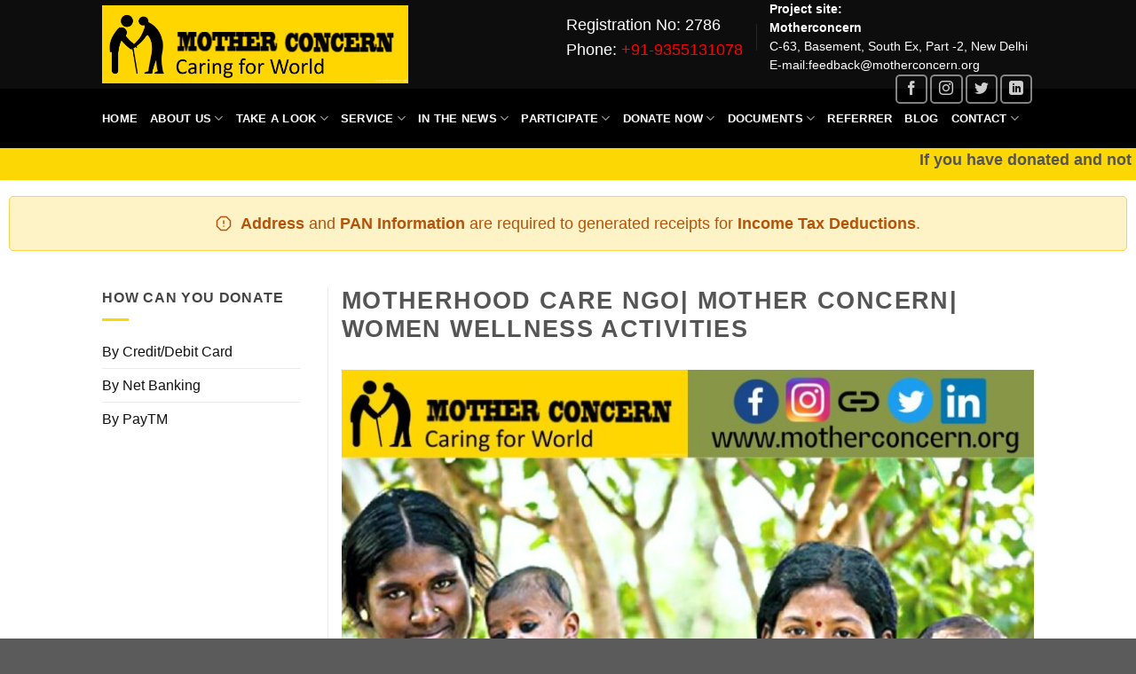

--- FILE ---
content_type: text/html; charset=UTF-8
request_url: https://motherconcern.org/motherhood-care-ngo/
body_size: 13847
content:
<!DOCTYPE html>
<!--[if IE 9 ]> <html lang="en-US" class="ie9 loading-site no-js"> <![endif]-->
<!--[if IE 8 ]> <html lang="en-US" class="ie8 loading-site no-js"> <![endif]-->
<!--[if (gte IE 9)|!(IE)]><!--><html lang="en-US" class="loading-site no-js"> <!--<![endif]-->
<head>
	<meta charset="UTF-8" />
	<link rel="profile" href="https://gmpg.org/xfn/11" />
	<link rel="pingback" href="" />

	<script>(function(html){html.className = html.className.replace(/\bno-js\b/,'js')})(document.documentElement);</script>
<meta name='robots' content='index, follow, max-image-preview:large, max-snippet:-1, max-video-preview:-1' />
<meta name="viewport" content="width=device-width, initial-scale=1, maximum-scale=1" />
	<!-- This site is optimized with the Yoast SEO plugin v26.8 - https://yoast.com/product/yoast-seo-wordpress/ -->
	<title>Motherhood Care NGO | Mother Concern| Women Wellness Activities</title>
	<meta name="description" content="Motherhood care NGO always come forward to help poor women in the city. Mother concern NGO initiates the various activities as wellness pro" />
	<link rel="canonical" href="https://motherconcern.org/motherhood-care-ngo/" />
	<meta property="og:locale" content="en_US" />
	<meta property="og:type" content="article" />
	<meta property="og:title" content="Motherhood Care NGO | Mother Concern| Women Wellness Activities" />
	<meta property="og:description" content="Motherhood care NGO always come forward to help poor women in the city. Mother concern NGO initiates the various activities as wellness pro" />
	<meta property="og:url" content="https://motherconcern.org/motherhood-care-ngo/" />
	<meta property="og:site_name" content="Mother Concern" />
	<meta property="article:modified_time" content="2024-08-23T07:32:33+00:00" />
	<meta property="og:image" content="https://motherconcern.org/wp-content/uploads/2022/06/Motherhood-Care-NGO.jpeg" />
	<meta property="og:image:width" content="1080" />
	<meta property="og:image:height" content="1080" />
	<meta property="og:image:type" content="image/jpeg" />
	<meta name="twitter:card" content="summary_large_image" />
	<meta name="twitter:label1" content="Est. reading time" />
	<meta name="twitter:data1" content="3 minutes" />
	<script type="application/ld+json" class="yoast-schema-graph">{"@context":"https://schema.org","@graph":[{"@type":"WebPage","@id":"https://motherconcern.org/motherhood-care-ngo/","url":"https://motherconcern.org/motherhood-care-ngo/","name":"Motherhood Care NGO | Mother Concern| Women Wellness Activities","isPartOf":{"@id":"https://motherconcern.org/#website"},"primaryImageOfPage":{"@id":"https://motherconcern.org/motherhood-care-ngo/#primaryimage"},"image":{"@id":"https://motherconcern.org/motherhood-care-ngo/#primaryimage"},"thumbnailUrl":"https://motherconcern.org/wp-content/uploads/2022/06/Motherhood-Care-NGO.jpeg","datePublished":"2022-06-15T10:41:33+00:00","dateModified":"2024-08-23T07:32:33+00:00","description":"Motherhood care NGO always come forward to help poor women in the city. Mother concern NGO initiates the various activities as wellness pro","breadcrumb":{"@id":"https://motherconcern.org/motherhood-care-ngo/#breadcrumb"},"inLanguage":"en-US","potentialAction":[{"@type":"ReadAction","target":["https://motherconcern.org/motherhood-care-ngo/"]}]},{"@type":"ImageObject","inLanguage":"en-US","@id":"https://motherconcern.org/motherhood-care-ngo/#primaryimage","url":"https://motherconcern.org/wp-content/uploads/2022/06/Motherhood-Care-NGO.jpeg","contentUrl":"https://motherconcern.org/wp-content/uploads/2022/06/Motherhood-Care-NGO.jpeg","width":1080,"height":1080,"caption":"Mother concern Review"},{"@type":"BreadcrumbList","@id":"https://motherconcern.org/motherhood-care-ngo/#breadcrumb","itemListElement":[{"@type":"ListItem","position":1,"name":"Home","item":"https://motherconcern.org/"},{"@type":"ListItem","position":2,"name":"Motherhood Care NGO| Mother Concern| Women Wellness Activities"}]},{"@type":"WebSite","@id":"https://motherconcern.org/#website","url":"https://motherconcern.org/","name":"Mother Concern","description":"Caring for the World","publisher":{"@id":"https://motherconcern.org/#organization"},"potentialAction":[{"@type":"SearchAction","target":{"@type":"EntryPoint","urlTemplate":"https://motherconcern.org/?s={search_term_string}"},"query-input":{"@type":"PropertyValueSpecification","valueRequired":true,"valueName":"search_term_string"}}],"inLanguage":"en-US"},{"@type":"Organization","@id":"https://motherconcern.org/#organization","name":"mother concern","url":"https://motherconcern.org/","logo":{"@type":"ImageObject","inLanguage":"en-US","@id":"https://motherconcern.org/#/schema/logo/image/","url":"https://motherconcern.org/wp-content/uploads/2021/08/logo-new.png","contentUrl":"https://motherconcern.org/wp-content/uploads/2021/08/logo-new.png","width":323,"height":82,"caption":"mother concern"},"image":{"@id":"https://motherconcern.org/#/schema/logo/image/"}}]}</script>
	<!-- / Yoast SEO plugin. -->


<link rel="alternate" type="application/rss+xml" title="Mother Concern &raquo; Feed" href="https://motherconcern.org/feed/" />
<link rel="alternate" type="application/rss+xml" title="Mother Concern &raquo; Comments Feed" href="https://motherconcern.org/comments/feed/" />
<link rel="alternate" title="oEmbed (JSON)" type="application/json+oembed" href="https://motherconcern.org/wp-json/oembed/1.0/embed?url=https%3A%2F%2Fmotherconcern.org%2Fmotherhood-care-ngo%2F" />
<link rel="alternate" title="oEmbed (XML)" type="text/xml+oembed" href="https://motherconcern.org/wp-json/oembed/1.0/embed?url=https%3A%2F%2Fmotherconcern.org%2Fmotherhood-care-ngo%2F&#038;format=xml" />
<style id='wp-img-auto-sizes-contain-inline-css' type='text/css'>
img:is([sizes=auto i],[sizes^="auto," i]){contain-intrinsic-size:3000px 1500px}
/*# sourceURL=wp-img-auto-sizes-contain-inline-css */
</style>
<style id='wp-block-library-inline-css' type='text/css'>
:root{--wp-block-synced-color:#7a00df;--wp-block-synced-color--rgb:122,0,223;--wp-bound-block-color:var(--wp-block-synced-color);--wp-editor-canvas-background:#ddd;--wp-admin-theme-color:#007cba;--wp-admin-theme-color--rgb:0,124,186;--wp-admin-theme-color-darker-10:#006ba1;--wp-admin-theme-color-darker-10--rgb:0,107,160.5;--wp-admin-theme-color-darker-20:#005a87;--wp-admin-theme-color-darker-20--rgb:0,90,135;--wp-admin-border-width-focus:2px}@media (min-resolution:192dpi){:root{--wp-admin-border-width-focus:1.5px}}.wp-element-button{cursor:pointer}:root .has-very-light-gray-background-color{background-color:#eee}:root .has-very-dark-gray-background-color{background-color:#313131}:root .has-very-light-gray-color{color:#eee}:root .has-very-dark-gray-color{color:#313131}:root .has-vivid-green-cyan-to-vivid-cyan-blue-gradient-background{background:linear-gradient(135deg,#00d084,#0693e3)}:root .has-purple-crush-gradient-background{background:linear-gradient(135deg,#34e2e4,#4721fb 50%,#ab1dfe)}:root .has-hazy-dawn-gradient-background{background:linear-gradient(135deg,#faaca8,#dad0ec)}:root .has-subdued-olive-gradient-background{background:linear-gradient(135deg,#fafae1,#67a671)}:root .has-atomic-cream-gradient-background{background:linear-gradient(135deg,#fdd79a,#004a59)}:root .has-nightshade-gradient-background{background:linear-gradient(135deg,#330968,#31cdcf)}:root .has-midnight-gradient-background{background:linear-gradient(135deg,#020381,#2874fc)}:root{--wp--preset--font-size--normal:16px;--wp--preset--font-size--huge:42px}.has-regular-font-size{font-size:1em}.has-larger-font-size{font-size:2.625em}.has-normal-font-size{font-size:var(--wp--preset--font-size--normal)}.has-huge-font-size{font-size:var(--wp--preset--font-size--huge)}.has-text-align-center{text-align:center}.has-text-align-left{text-align:left}.has-text-align-right{text-align:right}.has-fit-text{white-space:nowrap!important}#end-resizable-editor-section{display:none}.aligncenter{clear:both}.items-justified-left{justify-content:flex-start}.items-justified-center{justify-content:center}.items-justified-right{justify-content:flex-end}.items-justified-space-between{justify-content:space-between}.screen-reader-text{border:0;clip-path:inset(50%);height:1px;margin:-1px;overflow:hidden;padding:0;position:absolute;width:1px;word-wrap:normal!important}.screen-reader-text:focus{background-color:#ddd;clip-path:none;color:#444;display:block;font-size:1em;height:auto;left:5px;line-height:normal;padding:15px 23px 14px;text-decoration:none;top:5px;width:auto;z-index:100000}html :where(.has-border-color){border-style:solid}html :where([style*=border-top-color]){border-top-style:solid}html :where([style*=border-right-color]){border-right-style:solid}html :where([style*=border-bottom-color]){border-bottom-style:solid}html :where([style*=border-left-color]){border-left-style:solid}html :where([style*=border-width]){border-style:solid}html :where([style*=border-top-width]){border-top-style:solid}html :where([style*=border-right-width]){border-right-style:solid}html :where([style*=border-bottom-width]){border-bottom-style:solid}html :where([style*=border-left-width]){border-left-style:solid}html :where(img[class*=wp-image-]){height:auto;max-width:100%}:where(figure){margin:0 0 1em}html :where(.is-position-sticky){--wp-admin--admin-bar--position-offset:var(--wp-admin--admin-bar--height,0px)}@media screen and (max-width:600px){html :where(.is-position-sticky){--wp-admin--admin-bar--position-offset:0px}}

/*# sourceURL=wp-block-library-inline-css */
</style><style id='global-styles-inline-css' type='text/css'>
:root{--wp--preset--aspect-ratio--square: 1;--wp--preset--aspect-ratio--4-3: 4/3;--wp--preset--aspect-ratio--3-4: 3/4;--wp--preset--aspect-ratio--3-2: 3/2;--wp--preset--aspect-ratio--2-3: 2/3;--wp--preset--aspect-ratio--16-9: 16/9;--wp--preset--aspect-ratio--9-16: 9/16;--wp--preset--color--black: #000000;--wp--preset--color--cyan-bluish-gray: #abb8c3;--wp--preset--color--white: #ffffff;--wp--preset--color--pale-pink: #f78da7;--wp--preset--color--vivid-red: #cf2e2e;--wp--preset--color--luminous-vivid-orange: #ff6900;--wp--preset--color--luminous-vivid-amber: #fcb900;--wp--preset--color--light-green-cyan: #7bdcb5;--wp--preset--color--vivid-green-cyan: #00d084;--wp--preset--color--pale-cyan-blue: #8ed1fc;--wp--preset--color--vivid-cyan-blue: #0693e3;--wp--preset--color--vivid-purple: #9b51e0;--wp--preset--gradient--vivid-cyan-blue-to-vivid-purple: linear-gradient(135deg,rgb(6,147,227) 0%,rgb(155,81,224) 100%);--wp--preset--gradient--light-green-cyan-to-vivid-green-cyan: linear-gradient(135deg,rgb(122,220,180) 0%,rgb(0,208,130) 100%);--wp--preset--gradient--luminous-vivid-amber-to-luminous-vivid-orange: linear-gradient(135deg,rgb(252,185,0) 0%,rgb(255,105,0) 100%);--wp--preset--gradient--luminous-vivid-orange-to-vivid-red: linear-gradient(135deg,rgb(255,105,0) 0%,rgb(207,46,46) 100%);--wp--preset--gradient--very-light-gray-to-cyan-bluish-gray: linear-gradient(135deg,rgb(238,238,238) 0%,rgb(169,184,195) 100%);--wp--preset--gradient--cool-to-warm-spectrum: linear-gradient(135deg,rgb(74,234,220) 0%,rgb(151,120,209) 20%,rgb(207,42,186) 40%,rgb(238,44,130) 60%,rgb(251,105,98) 80%,rgb(254,248,76) 100%);--wp--preset--gradient--blush-light-purple: linear-gradient(135deg,rgb(255,206,236) 0%,rgb(152,150,240) 100%);--wp--preset--gradient--blush-bordeaux: linear-gradient(135deg,rgb(254,205,165) 0%,rgb(254,45,45) 50%,rgb(107,0,62) 100%);--wp--preset--gradient--luminous-dusk: linear-gradient(135deg,rgb(255,203,112) 0%,rgb(199,81,192) 50%,rgb(65,88,208) 100%);--wp--preset--gradient--pale-ocean: linear-gradient(135deg,rgb(255,245,203) 0%,rgb(182,227,212) 50%,rgb(51,167,181) 100%);--wp--preset--gradient--electric-grass: linear-gradient(135deg,rgb(202,248,128) 0%,rgb(113,206,126) 100%);--wp--preset--gradient--midnight: linear-gradient(135deg,rgb(2,3,129) 0%,rgb(40,116,252) 100%);--wp--preset--font-size--small: 13px;--wp--preset--font-size--medium: 20px;--wp--preset--font-size--large: 36px;--wp--preset--font-size--x-large: 42px;--wp--preset--spacing--20: 0.44rem;--wp--preset--spacing--30: 0.67rem;--wp--preset--spacing--40: 1rem;--wp--preset--spacing--50: 1.5rem;--wp--preset--spacing--60: 2.25rem;--wp--preset--spacing--70: 3.38rem;--wp--preset--spacing--80: 5.06rem;--wp--preset--shadow--natural: 6px 6px 9px rgba(0, 0, 0, 0.2);--wp--preset--shadow--deep: 12px 12px 50px rgba(0, 0, 0, 0.4);--wp--preset--shadow--sharp: 6px 6px 0px rgba(0, 0, 0, 0.2);--wp--preset--shadow--outlined: 6px 6px 0px -3px rgb(255, 255, 255), 6px 6px rgb(0, 0, 0);--wp--preset--shadow--crisp: 6px 6px 0px rgb(0, 0, 0);}:where(.is-layout-flex){gap: 0.5em;}:where(.is-layout-grid){gap: 0.5em;}body .is-layout-flex{display: flex;}.is-layout-flex{flex-wrap: wrap;align-items: center;}.is-layout-flex > :is(*, div){margin: 0;}body .is-layout-grid{display: grid;}.is-layout-grid > :is(*, div){margin: 0;}:where(.wp-block-columns.is-layout-flex){gap: 2em;}:where(.wp-block-columns.is-layout-grid){gap: 2em;}:where(.wp-block-post-template.is-layout-flex){gap: 1.25em;}:where(.wp-block-post-template.is-layout-grid){gap: 1.25em;}.has-black-color{color: var(--wp--preset--color--black) !important;}.has-cyan-bluish-gray-color{color: var(--wp--preset--color--cyan-bluish-gray) !important;}.has-white-color{color: var(--wp--preset--color--white) !important;}.has-pale-pink-color{color: var(--wp--preset--color--pale-pink) !important;}.has-vivid-red-color{color: var(--wp--preset--color--vivid-red) !important;}.has-luminous-vivid-orange-color{color: var(--wp--preset--color--luminous-vivid-orange) !important;}.has-luminous-vivid-amber-color{color: var(--wp--preset--color--luminous-vivid-amber) !important;}.has-light-green-cyan-color{color: var(--wp--preset--color--light-green-cyan) !important;}.has-vivid-green-cyan-color{color: var(--wp--preset--color--vivid-green-cyan) !important;}.has-pale-cyan-blue-color{color: var(--wp--preset--color--pale-cyan-blue) !important;}.has-vivid-cyan-blue-color{color: var(--wp--preset--color--vivid-cyan-blue) !important;}.has-vivid-purple-color{color: var(--wp--preset--color--vivid-purple) !important;}.has-black-background-color{background-color: var(--wp--preset--color--black) !important;}.has-cyan-bluish-gray-background-color{background-color: var(--wp--preset--color--cyan-bluish-gray) !important;}.has-white-background-color{background-color: var(--wp--preset--color--white) !important;}.has-pale-pink-background-color{background-color: var(--wp--preset--color--pale-pink) !important;}.has-vivid-red-background-color{background-color: var(--wp--preset--color--vivid-red) !important;}.has-luminous-vivid-orange-background-color{background-color: var(--wp--preset--color--luminous-vivid-orange) !important;}.has-luminous-vivid-amber-background-color{background-color: var(--wp--preset--color--luminous-vivid-amber) !important;}.has-light-green-cyan-background-color{background-color: var(--wp--preset--color--light-green-cyan) !important;}.has-vivid-green-cyan-background-color{background-color: var(--wp--preset--color--vivid-green-cyan) !important;}.has-pale-cyan-blue-background-color{background-color: var(--wp--preset--color--pale-cyan-blue) !important;}.has-vivid-cyan-blue-background-color{background-color: var(--wp--preset--color--vivid-cyan-blue) !important;}.has-vivid-purple-background-color{background-color: var(--wp--preset--color--vivid-purple) !important;}.has-black-border-color{border-color: var(--wp--preset--color--black) !important;}.has-cyan-bluish-gray-border-color{border-color: var(--wp--preset--color--cyan-bluish-gray) !important;}.has-white-border-color{border-color: var(--wp--preset--color--white) !important;}.has-pale-pink-border-color{border-color: var(--wp--preset--color--pale-pink) !important;}.has-vivid-red-border-color{border-color: var(--wp--preset--color--vivid-red) !important;}.has-luminous-vivid-orange-border-color{border-color: var(--wp--preset--color--luminous-vivid-orange) !important;}.has-luminous-vivid-amber-border-color{border-color: var(--wp--preset--color--luminous-vivid-amber) !important;}.has-light-green-cyan-border-color{border-color: var(--wp--preset--color--light-green-cyan) !important;}.has-vivid-green-cyan-border-color{border-color: var(--wp--preset--color--vivid-green-cyan) !important;}.has-pale-cyan-blue-border-color{border-color: var(--wp--preset--color--pale-cyan-blue) !important;}.has-vivid-cyan-blue-border-color{border-color: var(--wp--preset--color--vivid-cyan-blue) !important;}.has-vivid-purple-border-color{border-color: var(--wp--preset--color--vivid-purple) !important;}.has-vivid-cyan-blue-to-vivid-purple-gradient-background{background: var(--wp--preset--gradient--vivid-cyan-blue-to-vivid-purple) !important;}.has-light-green-cyan-to-vivid-green-cyan-gradient-background{background: var(--wp--preset--gradient--light-green-cyan-to-vivid-green-cyan) !important;}.has-luminous-vivid-amber-to-luminous-vivid-orange-gradient-background{background: var(--wp--preset--gradient--luminous-vivid-amber-to-luminous-vivid-orange) !important;}.has-luminous-vivid-orange-to-vivid-red-gradient-background{background: var(--wp--preset--gradient--luminous-vivid-orange-to-vivid-red) !important;}.has-very-light-gray-to-cyan-bluish-gray-gradient-background{background: var(--wp--preset--gradient--very-light-gray-to-cyan-bluish-gray) !important;}.has-cool-to-warm-spectrum-gradient-background{background: var(--wp--preset--gradient--cool-to-warm-spectrum) !important;}.has-blush-light-purple-gradient-background{background: var(--wp--preset--gradient--blush-light-purple) !important;}.has-blush-bordeaux-gradient-background{background: var(--wp--preset--gradient--blush-bordeaux) !important;}.has-luminous-dusk-gradient-background{background: var(--wp--preset--gradient--luminous-dusk) !important;}.has-pale-ocean-gradient-background{background: var(--wp--preset--gradient--pale-ocean) !important;}.has-electric-grass-gradient-background{background: var(--wp--preset--gradient--electric-grass) !important;}.has-midnight-gradient-background{background: var(--wp--preset--gradient--midnight) !important;}.has-small-font-size{font-size: var(--wp--preset--font-size--small) !important;}.has-medium-font-size{font-size: var(--wp--preset--font-size--medium) !important;}.has-large-font-size{font-size: var(--wp--preset--font-size--large) !important;}.has-x-large-font-size{font-size: var(--wp--preset--font-size--x-large) !important;}
/*# sourceURL=global-styles-inline-css */
</style>

<style id='classic-theme-styles-inline-css' type='text/css'>
/*! This file is auto-generated */
.wp-block-button__link{color:#fff;background-color:#32373c;border-radius:9999px;box-shadow:none;text-decoration:none;padding:calc(.667em + 2px) calc(1.333em + 2px);font-size:1.125em}.wp-block-file__button{background:#32373c;color:#fff;text-decoration:none}
/*# sourceURL=/wp-includes/css/classic-themes.min.css */
</style>
<link rel='stylesheet' id='contact-form-7-css' href='https://motherconcern.org/wp-content/plugins/contact-form-7/includes/css/styles.css?ver=6.1.4' type='text/css' media='all' />
<link rel='stylesheet' id='wpcf7-redirect-script-frontend-css' href='https://motherconcern.org/wp-content/plugins/wpcf7-redirect/build/assets/frontend-script.css?ver=2c532d7e2be36f6af233' type='text/css' media='all' />
<link rel='stylesheet' id='child-pages-shortcode-css-css' href='https://motherconcern.org/wp-content/plugins/child-pages-shortcode/css/child-pages-shortcode.min.css?ver=1.1.4' type='text/css' media='all' />
<link rel='stylesheet' id='flatsome-icons-css' href='https://motherconcern.org/wp-content/themes/flatsome/assets/css/fl-icons.css?ver=3.12' type='text/css' media='all' />
<link rel='stylesheet' id='flatsome-main-css' href='https://motherconcern.org/wp-content/themes/flatsome/assets/css/flatsome.css?ver=3.12.0' type='text/css' media='all' />
<link rel='stylesheet' id='flatsome-style-css' href='https://motherconcern.org/wp-content/themes/mother-concern/style.css?ver=3.0' type='text/css' media='all' />
<script type="text/javascript" src="https://motherconcern.org/wp-includes/js/jquery/jquery.min.js?ver=3.7.1" id="jquery-core-js"></script>
<script type="text/javascript" src="https://motherconcern.org/wp-includes/js/jquery/jquery-migrate.min.js?ver=3.4.1" id="jquery-migrate-js"></script>
<script type="text/javascript" src="https://motherconcern.org/wp-content/plugins/child-pages-shortcode/js/child-pages-shortcode.min.js?ver=1.1.4" id="child-pages-shortcode-js"></script>
<link rel="https://api.w.org/" href="https://motherconcern.org/wp-json/" /><link rel="alternate" title="JSON" type="application/json" href="https://motherconcern.org/wp-json/wp/v2/pages/2391" /><link rel="EditURI" type="application/rsd+xml" title="RSD" href="https://motherconcern.org/xmlrpc.php?rsd" />
<link rel='shortlink' href='https://motherconcern.org/?p=2391' />

		<!-- GA Google Analytics @ https://m0n.co/ga -->
		<script async src="https://www.googletagmanager.com/gtag/js?id=UA-80211751-1"></script>
		<script>
			window.dataLayer = window.dataLayer || [];
			function gtag(){dataLayer.push(arguments);}
			gtag('js', new Date());
			gtag('config', 'UA-80211751-1');
		</script>

	<style>.bg{opacity: 0; transition: opacity 1s; -webkit-transition: opacity 1s;} .bg-loaded{opacity: 1;}</style><!--[if IE]><link rel="stylesheet" type="text/css" href="https://motherconcern.org/wp-content/themes/flatsome/assets/css/ie-fallback.css"><script src="//cdnjs.cloudflare.com/ajax/libs/html5shiv/3.6.1/html5shiv.js"></script><script>var head = document.getElementsByTagName('head')[0],style = document.createElement('style');style.type = 'text/css';style.styleSheet.cssText = ':before,:after{content:none !important';head.appendChild(style);setTimeout(function(){head.removeChild(style);}, 0);</script><script src="https://motherconcern.org/wp-content/themes/flatsome/assets/libs/ie-flexibility.js"></script><![endif]--><link rel="icon" href="https://motherconcern.org/wp-content/uploads/2021/08/cropped-logo-new-32x32.png" sizes="32x32" />
<link rel="icon" href="https://motherconcern.org/wp-content/uploads/2021/08/cropped-logo-new-192x192.png" sizes="192x192" />
<link rel="apple-touch-icon" href="https://motherconcern.org/wp-content/uploads/2021/08/cropped-logo-new-180x180.png" />
<meta name="msapplication-TileImage" content="https://motherconcern.org/wp-content/uploads/2021/08/cropped-logo-new-270x270.png" />
<style id="custom-css" type="text/css">:root {--primary-color: #11519B;}.header-main{height: 100px}#logo img{max-height: 100px}#logo{width:350px;}.header-bottom{min-height: 49px}.header-top{min-height: 30px}.transparent .header-main{height: 265px}.transparent #logo img{max-height: 265px}.has-transparent + .page-title:first-of-type,.has-transparent + #main > .page-title,.has-transparent + #main > div > .page-title,.has-transparent + #main .page-header-wrapper:first-of-type .page-title{padding-top: 315px;}.header.show-on-scroll,.stuck .header-main{height:70px!important}.stuck #logo img{max-height: 70px!important}.search-form{ width: 93%;}.header-bg-color, .header-wrapper {background-color: rgba(10,10,10,0.9)}.header-bottom {background-color: #000000}.header-main .nav > li > a{line-height: 16px }.header-bottom-nav > li > a{line-height: 47px }@media (max-width: 549px) {.header-main{height: 70px}#logo img{max-height: 70px}}.nav-dropdown-has-arrow li.has-dropdown:before{border-bottom-color: #FFFFFF;}.nav .nav-dropdown{border-color: #FFFFFF }.nav-dropdown-has-arrow li.has-dropdown:after{border-bottom-color: #FFFFFF;}.nav .nav-dropdown{background-color: #FFFFFF}.header-top{background-color:#F7F7F7!important;}/* Color */.accordion-title.active, .has-icon-bg .icon .icon-inner,.logo a, .primary.is-underline, .primary.is-link, .badge-outline .badge-inner, .nav-outline > li.active> a,.nav-outline >li.active > a, .cart-icon strong,[data-color='primary'], .is-outline.primary{color: #11519B;}/* Color !important */[data-text-color="primary"]{color: #11519B!important;}/* Background Color */[data-text-bg="primary"]{background-color: #11519B;}/* Background */.scroll-to-bullets a,.featured-title, .label-new.menu-item > a:after, .nav-pagination > li > .current,.nav-pagination > li > span:hover,.nav-pagination > li > a:hover,.has-hover:hover .badge-outline .badge-inner,button[type="submit"], .button.wc-forward:not(.checkout):not(.checkout-button), .button.submit-button, .button.primary:not(.is-outline),.featured-table .title,.is-outline:hover, .has-icon:hover .icon-label,.nav-dropdown-bold .nav-column li > a:hover, .nav-dropdown.nav-dropdown-bold > li > a:hover, .nav-dropdown-bold.dark .nav-column li > a:hover, .nav-dropdown.nav-dropdown-bold.dark > li > a:hover, .is-outline:hover, .tagcloud a:hover,.grid-tools a, input[type='submit']:not(.is-form), .box-badge:hover .box-text, input.button.alt,.nav-box > li > a:hover,.nav-box > li.active > a,.nav-pills > li.active > a ,.current-dropdown .cart-icon strong, .cart-icon:hover strong, .nav-line-bottom > li > a:before, .nav-line-grow > li > a:before, .nav-line > li > a:before,.banner, .header-top, .slider-nav-circle .flickity-prev-next-button:hover svg, .slider-nav-circle .flickity-prev-next-button:hover .arrow, .primary.is-outline:hover, .button.primary:not(.is-outline), input[type='submit'].primary, input[type='submit'].primary, input[type='reset'].button, input[type='button'].primary, .badge-inner{background-color: #11519B;}/* Border */.nav-vertical.nav-tabs > li.active > a,.scroll-to-bullets a.active,.nav-pagination > li > .current,.nav-pagination > li > span:hover,.nav-pagination > li > a:hover,.has-hover:hover .badge-outline .badge-inner,.accordion-title.active,.featured-table,.is-outline:hover, .tagcloud a:hover,blockquote, .has-border, .cart-icon strong:after,.cart-icon strong,.blockUI:before, .processing:before,.loading-spin, .slider-nav-circle .flickity-prev-next-button:hover svg, .slider-nav-circle .flickity-prev-next-button:hover .arrow, .primary.is-outline:hover{border-color: #11519B}.nav-tabs > li.active > a{border-top-color: #11519B}.widget_shopping_cart_content .blockUI.blockOverlay:before { border-left-color: #11519B }.woocommerce-checkout-review-order .blockUI.blockOverlay:before { border-left-color: #11519B }/* Fill */.slider .flickity-prev-next-button:hover svg,.slider .flickity-prev-next-button:hover .arrow{fill: #11519B;}/* Background Color */[data-icon-label]:after, .secondary.is-underline:hover,.secondary.is-outline:hover,.icon-label,.button.secondary:not(.is-outline),.button.alt:not(.is-outline), .badge-inner.on-sale, .button.checkout, .single_add_to_cart_button, .current .breadcrumb-step{ background-color:#007784; }[data-text-bg="secondary"]{background-color: #007784;}/* Color */.secondary.is-underline,.secondary.is-link, .secondary.is-outline,.stars a.active, .star-rating:before, .woocommerce-page .star-rating:before,.star-rating span:before, .color-secondary{color: #007784}/* Color !important */[data-text-color="secondary"]{color: #007784!important;}/* Border */.secondary.is-outline:hover{border-color:#007784}body{font-family:"Lato", sans-serif}body{font-weight: 400}body{color: #444444}.nav > li > a {font-family:"Lato", sans-serif;}.mobile-sidebar-levels-2 .nav > li > ul > li > a {font-family:"Lato", sans-serif;}.nav > li > a {font-weight: 700;}.mobile-sidebar-levels-2 .nav > li > ul > li > a {font-weight: 700;}h1,h2,h3,h4,h5,h6,.heading-font, .off-canvas-center .nav-sidebar.nav-vertical > li > a{font-family: "Lato", sans-serif;}h1,h2,h3,h4,h5,h6,.heading-font,.banner h1,.banner h2{font-weight: 700;}.alt-font{font-family: "Dancing Script", sans-serif;}.alt-font{font-weight: 400!important;}.header:not(.transparent) .header-bottom-nav.nav > li > a{color: #ffffff;}.header:not(.transparent) .header-bottom-nav.nav > li > a:hover,.header:not(.transparent) .header-bottom-nav.nav > li.active > a,.header:not(.transparent) .header-bottom-nav.nav > li.current > a,.header:not(.transparent) .header-bottom-nav.nav > li > a.active,.header:not(.transparent) .header-bottom-nav.nav > li > a.current{color: #ffffff;}.header-bottom-nav.nav-line-bottom > li > a:before,.header-bottom-nav.nav-line-grow > li > a:before,.header-bottom-nav.nav-line > li > a:before,.header-bottom-nav.nav-box > li > a:hover,.header-bottom-nav.nav-box > li.active > a,.header-bottom-nav.nav-pills > li > a:hover,.header-bottom-nav.nav-pills > li.active > a{color:#FFF!important;background-color: #ffffff;}a{color: #111111;}a:hover{color: #000000;}.tagcloud a:hover{border-color: #000000;background-color: #000000;}.is-divider{background-color: #fdd703;}/* Custom CSS */.home-about-detail h2 {color: #000000;}.home-about-detail h1 {color: #fdd800;}.label-new.menu-item > a:after{content:"New";}.label-hot.menu-item > a:after{content:"Hot";}.label-sale.menu-item > a:after{content:"Sale";}.label-popular.menu-item > a:after{content:"Popular";}</style></head>

<body class="wp-singular page-template-default page page-id-2391 wp-theme-flatsome wp-child-theme-mother-concern lightbox nav-dropdown-has-arrow page-template-left-sidebar page-template-left-sidebar-php">


<a class="skip-link screen-reader-text" href="#main">Skip to content</a>

<div id="wrapper">

	
	<header id="header" class="header has-sticky sticky-jump">
		<div class="header-wrapper">
			<div id="masthead" class="header-main nav-dark">
      <div class="header-inner flex-row container logo-left medium-logo-center" role="navigation">

          <!-- Logo -->
          <div id="logo" class="flex-col logo">
            <!-- Header logo -->
<a href="https://motherconcern.org/" title="Mother Concern - Caring for the World" rel="home">
    <img width="350" height="100" src="https://motherconcern.org/wp-content/uploads/2015/12/logo-new.png" class="header_logo header-logo" alt="Mother Concern"/><img  width="350" height="100" src="https://motherconcern.org/wp-content/uploads/2015/12/logo-new.png" class="header-logo-dark" alt="Mother Concern"/></a>
          </div>

          <!-- Mobile Left Elements -->
          <div class="flex-col show-for-medium flex-left">
            <ul class="mobile-nav nav nav-left ">
              <li class="nav-icon has-icon">
  		<a href="#" data-open="#main-menu" data-pos="left" data-bg="main-menu-overlay" data-color="" class="is-small" aria-label="Menu" aria-controls="main-menu" aria-expanded="false">
		
		  <i class="icon-menu" ></i>
		  <span class="menu-title uppercase hide-for-small">Menu</span>		</a>
	</li>            </ul>
          </div>

          <!-- Left Elements -->
          <div class="flex-col hide-for-medium flex-left
            flex-grow">
            <ul class="header-nav header-nav-main nav nav-left  nav-uppercase" >
                          </ul>
          </div>

          <!-- Right Elements -->
          <div class="flex-col hide-for-medium flex-right">
            <ul class="header-nav header-nav-main nav nav-right  nav-uppercase">
              <li class="html custom html_nav_position_text_top"><div class="fa-phone" style="font-size:18px">
<p class="regid">Registration No: 2786<br>
Phone: <a href="#" style="color:red"> +91-9355131078</a></p> 
                        </div></li><li class="header-divider"></li><li class="html custom html_nav_position_text"><div class="fa-map-marker" style="18px; ">
<b>Project site:</b>
<div><strong>Motherconcern</strong>   <br>
C-63, Basement, South Ex, Part -2, New Delhi <br>
E-mail:<a href="/cdn-cgi/l/email-protection" class="__cf_email__" data-cfemail="b2d4d7d7d6d0d3d1d9f2dfddc6dad7c0d1dddcd1d7c0dc9cddc0d5">[email&#160;protected]</a>
 </div>                        </div></li><li class="html header-social-icons ml-0">
	<div class="social-icons follow-icons" ><a href="https://www.facebook.com/motherconcern.org" target="_blank" data-label="Facebook"  rel="noopener noreferrer nofollow" class="icon button round is-outline facebook tooltip" title="Follow on Facebook"><i class="icon-facebook" ></i></a><a href="https://www.instagram.com/mother_concern/" target="_blank" rel="noopener noreferrer nofollow" data-label="Instagram" class="icon button round is-outline  instagram tooltip" title="Follow on Instagram"><i class="icon-instagram" ></i></a><a href="https://twitter.com/motherconce_org" target="_blank"  data-label="Twitter"  rel="noopener noreferrer nofollow" class="icon button round is-outline  twitter tooltip" title="Follow on Twitter"><i class="icon-twitter" ></i></a><a href="https://www.linkedin.com/in/motherconcern/" target="_blank" rel="noopener noreferrer nofollow" data-label="LinkedIn" class="icon button round is-outline  linkedin tooltip" title="Follow on LinkedIn"><i class="icon-linkedin" ></i></a></div></li>            </ul>
          </div>

          <!-- Mobile Right Elements -->
          <div class="flex-col show-for-medium flex-right">
            <ul class="mobile-nav nav nav-right ">
              <li class="account-item has-icon">
	<a href="https://motherconcern.org/motherhood-care-ngo/"
	class="account-link-mobile is-small" title="My account">
	  <i class="icon-user" ></i>	</a>
</li>
            </ul>
          </div>

      </div>
     
            <div class="container"><div class="top-divider full-width"></div></div>
      </div><div id="wide-nav" class="header-bottom wide-nav nav-dark hide-for-medium">
    <div class="flex-row container">

                        <div class="flex-col hide-for-medium flex-left">
                <ul class="nav header-nav header-bottom-nav nav-left  nav-line nav-uppercase">
                    <li id="menu-item-505" class="menu-item menu-item-type-custom menu-item-object-custom menu-item-home menu-item-505"><a href="https://motherconcern.org" class="nav-top-link">Home</a></li>
<li id="menu-item-1376" class="menu-item menu-item-type-custom menu-item-object-custom menu-item-has-children menu-item-1376 has-dropdown"><a href="#" class="nav-top-link">About Us<i class="icon-angle-down" ></i></a>
<ul class="sub-menu nav-dropdown nav-dropdown-simple">
	<li id="menu-item-1375" class="menu-item menu-item-type-post_type menu-item-object-page menu-item-1375"><a href="https://motherconcern.org/what-we-do/">What We Do</a></li>
	<li id="menu-item-1374" class="menu-item menu-item-type-post_type menu-item-object-page menu-item-1374"><a href="https://motherconcern.org/our-mission/">Mission and Vision</a></li>
</ul>
</li>
<li id="menu-item-29" class="menu-item menu-item-type-custom menu-item-object-custom menu-item-has-children menu-item-29 has-dropdown"><a href="#" class="nav-top-link">Take a Look<i class="icon-angle-down" ></i></a>
<ul class="sub-menu nav-dropdown nav-dropdown-simple">
	<li id="menu-item-415" class="menu-item menu-item-type-post_type menu-item-object-page menu-item-415"><a href="https://motherconcern.org/photo/">Photos</a></li>
	<li id="menu-item-187" class="menu-item menu-item-type-post_type menu-item-object-page menu-item-187"><a href="https://motherconcern.org/videos/">Videos</a></li>
</ul>
</li>
<li id="menu-item-21" class="menu-item menu-item-type-post_type menu-item-object-page menu-item-has-children menu-item-21 has-dropdown"><a href="https://motherconcern.org/service/" class="nav-top-link">Service<i class="icon-angle-down" ></i></a>
<ul class="sub-menu nav-dropdown nav-dropdown-simple">
	<li id="menu-item-1388" class="menu-item menu-item-type-post_type menu-item-object-page menu-item-1388"><a href="https://motherconcern.org/women-empowerment/">WOMEN EMPOWERMENT</a></li>
	<li id="menu-item-1389" class="menu-item menu-item-type-post_type menu-item-object-page menu-item-1389"><a href="https://motherconcern.org/womens-health/">WOMEN’S HEALTH</a></li>
	<li id="menu-item-1394" class="menu-item menu-item-type-post_type menu-item-object-page menu-item-1394"><a href="https://motherconcern.org/combating-violence/">COMBATING VIOLENCE</a></li>
	<li id="menu-item-1393" class="menu-item menu-item-type-post_type menu-item-object-page menu-item-1393"><a href="https://motherconcern.org/protecting-survivors-of-violence-and-exploitation/">PROTECTING SURVIVORS OF VIOLENCE AND EXPLOITATION</a></li>
</ul>
</li>
<li id="menu-item-24" class="menu-item menu-item-type-post_type menu-item-object-page menu-item-has-children menu-item-24 has-dropdown"><a href="https://motherconcern.org/in-the-news/" class="nav-top-link">In the News<i class="icon-angle-down" ></i></a>
<ul class="sub-menu nav-dropdown nav-dropdown-simple">
	<li id="menu-item-144" class="menu-item menu-item-type-post_type menu-item-object-page menu-item-144"><a href="https://motherconcern.org/news-events/">News &#038; Events</a></li>
</ul>
</li>
<li id="menu-item-609" class="menu-item menu-item-type-custom menu-item-object-custom menu-item-has-children menu-item-609 has-dropdown"><a href="#" class="nav-top-link">Participate<i class="icon-angle-down" ></i></a>
<ul class="sub-menu nav-dropdown nav-dropdown-simple">
	<li id="menu-item-1171" class="menu-item menu-item-type-post_type menu-item-object-page menu-item-1171"><a href="https://motherconcern.org/support-a-life-for/">Current case</a></li>
	<li id="menu-item-1498" class="menu-item menu-item-type-post_type menu-item-object-page menu-item-1498"><a href="https://motherconcern.org/covid-19/">Fight Against Corona</a></li>
	<li id="menu-item-610" class="menu-item menu-item-type-post_type menu-item-object-page menu-item-610"><a href="https://motherconcern.org/follow-up-cases/">Follow up cases</a></li>
</ul>
</li>
<li id="menu-item-30" class="lead menu-item menu-item-type-custom menu-item-object-custom menu-item-has-children menu-item-30 has-dropdown"><a href="#" class="nav-top-link">Donate Now<i class="icon-angle-down" ></i></a>
<ul class="sub-menu nav-dropdown nav-dropdown-simple">
	<li id="menu-item-921" class="menu-item menu-item-type-post_type menu-item-object-page menu-item-921"><a href="https://motherconcern.org/donation/">Credit/Debit Card</a></li>
	<li id="menu-item-151" class="menu-item menu-item-type-post_type menu-item-object-page menu-item-151"><a href="https://motherconcern.org/by-netbanking/">Net Banking</a></li>
	<li id="menu-item-691" class="menu-item menu-item-type-post_type menu-item-object-page menu-item-691"><a href="https://motherconcern.org/paytm-donation/">PayTM Donation</a></li>
</ul>
</li>
<li id="menu-item-43" class="menu-item menu-item-type-custom menu-item-object-custom menu-item-has-children menu-item-43 has-dropdown"><a href="#" class="nav-top-link">Documents<i class="icon-angle-down" ></i></a>
<ul class="sub-menu nav-dropdown nav-dropdown-simple">
	<li id="menu-item-23" class="menu-item menu-item-type-post_type menu-item-object-page menu-item-23"><a href="https://motherconcern.org/pan-card/">Pan Card</a></li>
	<li id="menu-item-27" class="menu-item menu-item-type-post_type menu-item-object-page menu-item-27"><a href="https://motherconcern.org/certificate/">Certificate</a></li>
</ul>
</li>
<li id="menu-item-503" class="menu-item menu-item-type-post_type menu-item-object-page menu-item-503"><a href="https://motherconcern.org/referrer-form/" class="nav-top-link">Referrer</a></li>
<li id="menu-item-1250" class="menu-item menu-item-type-post_type menu-item-object-page menu-item-1250"><a href="https://motherconcern.org/blog/" class="nav-top-link">Blog</a></li>
<li id="menu-item-1311" class="menu-item menu-item-type-custom menu-item-object-custom menu-item-has-children menu-item-1311 has-dropdown"><a href="https://motherconcern.org/contact/" class="nav-top-link">CONTACT<i class="icon-angle-down" ></i></a>
<ul class="sub-menu nav-dropdown nav-dropdown-simple">
	<li id="menu-item-347" class="menu-item menu-item-type-post_type menu-item-object-page menu-item-347"><a href="https://motherconcern.org/contact/">Contact Us</a></li>
	<li id="menu-item-1310" class="menu-item menu-item-type-post_type menu-item-object-page menu-item-1310"><a href="https://motherconcern.org/subscribe-with-us/">Subscribe with Us</a></li>
</ul>
</li>
                </ul>
            </div>
            
            
                        <div class="flex-col hide-for-medium flex-right flex-grow">
              <ul class="nav header-nav header-bottom-nav nav-right  nav-line nav-uppercase">
                                 </ul>
            </div>
            
            
    </div>
</div>

<div class="header-bg-container fill"><div class="header-bg-image fill"></div><div class="header-bg-color fill"></div></div>		</div>
	</header>

	<div class="header-block block-html-after-header z-1" style="position:relative;top:-1px;"><marquee style="background-color:#fdd703;" behavior="left" onmouseover="this.stop();" onmouseout="this.start();"><h4>If you have donated and not received receipt you can send us a message at Ph No :<a href="tel:+91-9355131078
"> +91-9355131078
</a> or <a href="/cdn-cgi/l/email-protection#224447474640434149624f4d564a4750414d4c4147504c0c4d504502"><span class="__cf_email__" data-cfemail="1d7b7878797f7c7e765d70726975786f7e72737e786f7333726f7a">[email&#160;protected]</span> </a></h4>
    </marquee></div>
<div style="font-family: sans-serif;margin: 10px;border: solid 1px rgb(252, 211, 77);background-color: rgb(254, 243, 199);display: flex;justify-content: center;align-items: center;color: rgb(180, 83, 9);padding: 1rem;border-radius: 5px;font-size: 18px;">
    <svg style="margin-right: 10px;" xmlns="http://www.w3.org/2000/svg" width="18" height="18" fill="none" viewBox="0 0 24 24" stroke="currentColor" stroke-width="2" stroke-linecap="round" stroke-linejoin="round" class="feather feather-alert-octagon w-5 h-5 mx-2"><polygon points="7.86 2 16.14 2 22 7.86 22 16.14 16.14 22 7.86 22 2 16.14 2 7.86 7.86 2"></polygon> <line x1="12" y1="8" x2="12" y2="12"></line> <line x1="12" y1="16" x2="12.01" y2="16"></line></svg>
    <div class="font-normal  max-w-full flex-initial">
        <b>Address</b> and <b>PAN Information</b> are required to generated receipts for <b>Income Tax Deductions</b>.
    </div>
</div>


	<main id="main" class="">


<div  class="page-wrapper page-left-sidebar">
	<div class="row">
		<div id="content" class="large-9 right col" role="main">
			<div class="page-inner">
									<header class="entry-header">
						<h1 class="entry-title mb uppercase">Motherhood Care NGO| Mother Concern| Women Wellness Activities</h1>
					</header>
								
					<p><img fetchpriority="high" decoding="async" class="size-large wp-image-2392 aligncenter" src="https://motherconcern.org/wp-content/uploads/2022/06/Motherhood-Care-NGO-800x800.jpeg" alt="Motherhood Care NGO" width="800" height="800" srcset="https://motherconcern.org/wp-content/uploads/2022/06/Motherhood-Care-NGO-800x800.jpeg 800w, https://motherconcern.org/wp-content/uploads/2022/06/Motherhood-Care-NGO-400x400.jpeg 400w, https://motherconcern.org/wp-content/uploads/2022/06/Motherhood-Care-NGO-280x280.jpeg 280w, https://motherconcern.org/wp-content/uploads/2022/06/Motherhood-Care-NGO-768x768.jpeg 768w, https://motherconcern.org/wp-content/uploads/2022/06/Motherhood-Care-NGO.jpeg 1080w" sizes="(max-width: 800px) 100vw, 800px" /></p>
<p><strong>Motherhood care NGOs</strong> always come forward to help poor women in the city. Mother concern NGO initiates the various activities as wellness programs. We strive to provide healthy and happy life to the women of our society. For providing women a healthy life, volunteers of our NGO provide food to them. Many women single-handedly manage their family expenses. Our NGO pays special attention to the women in slums. Volunteers of our NGO help their families by providing necessities.</p>
<p>We pay particular focus on women living in slums. Our NGO distributes clothes and medicines in slums. Due to a lack of money, these people cannot afford the expenses. Our team of doctors visits the slums area and gives them medical assistance. Let&#8217;s discuss what we do as a <strong>motherhood care NGO</strong> for poor women and young ladies:</p>
<ul>
<li>Our NGO motivates young girls and women in society to live healthy lives.</li>
<li>Mother Concern NGO visits various schools in order to provide self-defense techniques.</li>
<li>A team of doctors regularly visits slums and examines the girl&#8217;s health.</li>
<li>We focus on health problems because a fit body can do things better and work better.</li>
<li>Volunteers of our NGO promote meditation and regular exercise.</li>
</ul>
<h2>The case we supported in the slum as Motherhood Care NGO</h2>
<p>During the pandemic, Mother Concern NGO supported a family who was in trouble. During food distribution, our volunteers meet a family who was in great trouble. One of the family members was very serious and needed oxygen support in the hospital. But, due to lack of money, they were not able to manage oxygen cylinders.</p>
<p>The mother of the children was very worried and then reached out to us for support. Understanding the urgency our NGO instantly provided the medical services. Helping the poor families for betterment and survival, we always come forward. This is the duty of every citizen to help each other in society. Together we can help everyone who is looking for our support.</p>
<h4><strong>Why support Poor people who live in a slum?</strong></h4>
<p><strong>Motherhood Care NGO, Mother Concern</strong> is trying its best to fulfill all the necessary needs of the poor. Working with the poor and the needy helps them to discover their capabilities. Helping the poor and needy people is a good deed. It is the time to start building good habits to get better tomorrow. We work with various strategies to capture all problems related to women. Mostly women and girls of a family do the care work but definitely do not on ignoring themselves.</p>
<p>The main reason to improve the living standard of poor people is that this is right for them. The poor people and women both need to be empowered. We design every activity to improve the standard of living every day. Helping the homeless and helpless people is a noble act. Helping them with our full potential is the biggest challenge as we need your support too.</p>
<p>Mother Concern NGO had helped many young ladies in the town. You can check the work at <a href="https://motherconcern.org/">https://motherconcern.org/</a>. You can get daily updates from our social media sites. That is <strong><a href="https://www.facebook.com/motherconcern.org" target="_blank" rel="noopener">Facebook</a>, Twitter, </strong><strong>Instagram, </strong>and <strong>LinkedIn.</strong></p>
<p>&nbsp;</p>

					
							</div>
		</div>

		<div class="large-3 col col-first col-divided">
		<div id="secondary" class="widget-area " role="complementary">
		<aside id="nav_menu-2" class="widget widget_nav_menu"><span class="widget-title "><span>How can you Donate</span></span><div class="is-divider small"></div><div class="menu-donate-now-container"><ul id="menu-donate-now" class="menu"><li id="menu-item-922" class="menu-item menu-item-type-post_type menu-item-object-page menu-item-922"><a href="https://motherconcern.org/donation/">By Credit/Debit Card</a></li>
<li id="menu-item-920" class="menu-item menu-item-type-post_type menu-item-object-page menu-item-920"><a href="https://motherconcern.org/by-netbanking/">By Net Banking</a></li>
<li id="menu-item-692" class="menu-item menu-item-type-post_type menu-item-object-page menu-item-692"><a href="https://motherconcern.org/paytm-donation/">By PayTM</a></li>
</ul></div></aside></div>
		</div>
	</div>
</div>




</main>

<footer id="footer" class="footer-wrapper">

	
<!-- FOOTER 1 -->

<!-- FOOTER 2 -->



<div class="absolute-footer dark medium-text-center text-center">
  <div class="container clearfix">

          <div class="footer-secondary pull-right">
                  <div class="footer-text inline-block small-block">
            <a href="/privacy-policy">Privacy Policy</a> | <a href="/terms-of-use">Terms of use</a> | <a href="/refund-policy">Refund Policy</a>          </div>
                      </div>
    
    <div class="footer-primary pull-left">
            <div class="copyright-footer">
        Copyright 2026 © <strong>Mother Concern</strong>      </div>
          </div>
  </div>
</div>
<a href="#top" class="back-to-top button icon invert plain fixed bottom z-1 is-outline circle" id="top-link"><i class="icon-angle-up" ></i></a>

</footer>

</div>

<div id="main-menu" class="mobile-sidebar no-scrollbar mfp-hide">
	<div class="sidebar-menu no-scrollbar ">
		<ul class="nav nav-sidebar nav-vertical nav-uppercase">
			<li class="header-search-form search-form html relative has-icon">
	<div class="header-search-form-wrapper">
		<div class="searchform-wrapper ux-search-box relative form-flat is-normal"><form method="get" class="searchform" action="https://motherconcern.org/" role="search">
		<div class="flex-row relative">
			<div class="flex-col flex-grow">
	   	   <input type="search" class="search-field mb-0" name="s" value="" id="s" placeholder="Search&hellip;" />
			</div>
			<div class="flex-col">
				<button type="submit" class="ux-search-submit submit-button secondary button icon mb-0" aria-label="Submit">
					<i class="icon-search" ></i>				</button>
			</div>
		</div>
    <div class="live-search-results text-left z-top"></div>
</form>
</div>	</div>
</li><li class="menu-item menu-item-type-custom menu-item-object-custom menu-item-home menu-item-505"><a href="https://motherconcern.org">Home</a></li>
<li class="menu-item menu-item-type-custom menu-item-object-custom menu-item-has-children menu-item-1376"><a href="#">About Us</a>
<ul class="sub-menu nav-sidebar-ul children">
	<li class="menu-item menu-item-type-post_type menu-item-object-page menu-item-1375"><a href="https://motherconcern.org/what-we-do/">What We Do</a></li>
	<li class="menu-item menu-item-type-post_type menu-item-object-page menu-item-1374"><a href="https://motherconcern.org/our-mission/">Mission and Vision</a></li>
</ul>
</li>
<li class="menu-item menu-item-type-custom menu-item-object-custom menu-item-has-children menu-item-29"><a href="#">Take a Look</a>
<ul class="sub-menu nav-sidebar-ul children">
	<li class="menu-item menu-item-type-post_type menu-item-object-page menu-item-415"><a href="https://motherconcern.org/photo/">Photos</a></li>
	<li class="menu-item menu-item-type-post_type menu-item-object-page menu-item-187"><a href="https://motherconcern.org/videos/">Videos</a></li>
</ul>
</li>
<li class="menu-item menu-item-type-post_type menu-item-object-page menu-item-has-children menu-item-21"><a href="https://motherconcern.org/service/">Service</a>
<ul class="sub-menu nav-sidebar-ul children">
	<li class="menu-item menu-item-type-post_type menu-item-object-page menu-item-1388"><a href="https://motherconcern.org/women-empowerment/">WOMEN EMPOWERMENT</a></li>
	<li class="menu-item menu-item-type-post_type menu-item-object-page menu-item-1389"><a href="https://motherconcern.org/womens-health/">WOMEN’S HEALTH</a></li>
	<li class="menu-item menu-item-type-post_type menu-item-object-page menu-item-1394"><a href="https://motherconcern.org/combating-violence/">COMBATING VIOLENCE</a></li>
	<li class="menu-item menu-item-type-post_type menu-item-object-page menu-item-1393"><a href="https://motherconcern.org/protecting-survivors-of-violence-and-exploitation/">PROTECTING SURVIVORS OF VIOLENCE AND EXPLOITATION</a></li>
</ul>
</li>
<li class="menu-item menu-item-type-post_type menu-item-object-page menu-item-has-children menu-item-24"><a href="https://motherconcern.org/in-the-news/">In the News</a>
<ul class="sub-menu nav-sidebar-ul children">
	<li class="menu-item menu-item-type-post_type menu-item-object-page menu-item-144"><a href="https://motherconcern.org/news-events/">News &#038; Events</a></li>
</ul>
</li>
<li class="menu-item menu-item-type-custom menu-item-object-custom menu-item-has-children menu-item-609"><a href="#">Participate</a>
<ul class="sub-menu nav-sidebar-ul children">
	<li class="menu-item menu-item-type-post_type menu-item-object-page menu-item-1171"><a href="https://motherconcern.org/support-a-life-for/">Current case</a></li>
	<li class="menu-item menu-item-type-post_type menu-item-object-page menu-item-1498"><a href="https://motherconcern.org/covid-19/">Fight Against Corona</a></li>
	<li class="menu-item menu-item-type-post_type menu-item-object-page menu-item-610"><a href="https://motherconcern.org/follow-up-cases/">Follow up cases</a></li>
</ul>
</li>
<li class="lead menu-item menu-item-type-custom menu-item-object-custom menu-item-has-children menu-item-30"><a href="#">Donate Now</a>
<ul class="sub-menu nav-sidebar-ul children">
	<li class="menu-item menu-item-type-post_type menu-item-object-page menu-item-921"><a href="https://motherconcern.org/donation/">Credit/Debit Card</a></li>
	<li class="menu-item menu-item-type-post_type menu-item-object-page menu-item-151"><a href="https://motherconcern.org/by-netbanking/">Net Banking</a></li>
	<li class="menu-item menu-item-type-post_type menu-item-object-page menu-item-691"><a href="https://motherconcern.org/paytm-donation/">PayTM Donation</a></li>
</ul>
</li>
<li class="menu-item menu-item-type-custom menu-item-object-custom menu-item-has-children menu-item-43"><a href="#">Documents</a>
<ul class="sub-menu nav-sidebar-ul children">
	<li class="menu-item menu-item-type-post_type menu-item-object-page menu-item-23"><a href="https://motherconcern.org/pan-card/">Pan Card</a></li>
	<li class="menu-item menu-item-type-post_type menu-item-object-page menu-item-27"><a href="https://motherconcern.org/certificate/">Certificate</a></li>
</ul>
</li>
<li class="menu-item menu-item-type-post_type menu-item-object-page menu-item-503"><a href="https://motherconcern.org/referrer-form/">Referrer</a></li>
<li class="menu-item menu-item-type-post_type menu-item-object-page menu-item-1250"><a href="https://motherconcern.org/blog/">Blog</a></li>
<li class="menu-item menu-item-type-custom menu-item-object-custom menu-item-has-children menu-item-1311"><a href="https://motherconcern.org/contact/">CONTACT</a>
<ul class="sub-menu nav-sidebar-ul children">
	<li class="menu-item menu-item-type-post_type menu-item-object-page menu-item-347"><a href="https://motherconcern.org/contact/">Contact Us</a></li>
	<li class="menu-item menu-item-type-post_type menu-item-object-page menu-item-1310"><a href="https://motherconcern.org/subscribe-with-us/">Subscribe with Us</a></li>
</ul>
</li>
<li class="header-newsletter-item has-icon">

  <a href="#header-newsletter-signup" class="tooltip" title="Sign up for Newsletter">

    <i class="icon-envelop"></i>
    <span class="header-newsletter-title">
      Newsletter    </span>
  </a>

</li><li class="html header-social-icons ml-0">
	<div class="social-icons follow-icons" ><a href="https://www.facebook.com/motherconcern.org" target="_blank" data-label="Facebook"  rel="noopener noreferrer nofollow" class="icon button round is-outline facebook tooltip" title="Follow on Facebook"><i class="icon-facebook" ></i></a><a href="https://www.instagram.com/mother_concern/" target="_blank" rel="noopener noreferrer nofollow" data-label="Instagram" class="icon button round is-outline  instagram tooltip" title="Follow on Instagram"><i class="icon-instagram" ></i></a><a href="https://twitter.com/motherconce_org" target="_blank"  data-label="Twitter"  rel="noopener noreferrer nofollow" class="icon button round is-outline  twitter tooltip" title="Follow on Twitter"><i class="icon-twitter" ></i></a><a href="https://www.linkedin.com/in/motherconcern/" target="_blank" rel="noopener noreferrer nofollow" data-label="LinkedIn" class="icon button round is-outline  linkedin tooltip" title="Follow on LinkedIn"><i class="icon-linkedin" ></i></a></div></li>		</ul>
	</div>
</div>
<script data-cfasync="false" src="/cdn-cgi/scripts/5c5dd728/cloudflare-static/email-decode.min.js"></script><script type="speculationrules">
{"prefetch":[{"source":"document","where":{"and":[{"href_matches":"/*"},{"not":{"href_matches":["/wp-*.php","/wp-admin/*","/wp-content/uploads/*","/wp-content/*","/wp-content/plugins/*","/wp-content/themes/mother-concern/*","/wp-content/themes/flatsome/*","/*\\?(.+)"]}},{"not":{"selector_matches":"a[rel~=\"nofollow\"]"}},{"not":{"selector_matches":".no-prefetch, .no-prefetch a"}}]},"eagerness":"conservative"}]}
</script>
<script type="text/javascript" src="https://motherconcern.org/wp-includes/js/dist/hooks.min.js?ver=dd5603f07f9220ed27f1" id="wp-hooks-js"></script>
<script type="text/javascript" src="https://motherconcern.org/wp-includes/js/dist/i18n.min.js?ver=c26c3dc7bed366793375" id="wp-i18n-js"></script>
<script type="text/javascript" id="wp-i18n-js-after">
/* <![CDATA[ */
wp.i18n.setLocaleData( { 'text direction\u0004ltr': [ 'ltr' ] } );
//# sourceURL=wp-i18n-js-after
/* ]]> */
</script>
<script type="text/javascript" src="https://motherconcern.org/wp-content/plugins/contact-form-7/includes/swv/js/index.js?ver=6.1.4" id="swv-js"></script>
<script type="text/javascript" id="contact-form-7-js-before">
/* <![CDATA[ */
var wpcf7 = {
    "api": {
        "root": "https:\/\/motherconcern.org\/wp-json\/",
        "namespace": "contact-form-7\/v1"
    }
};
//# sourceURL=contact-form-7-js-before
/* ]]> */
</script>
<script type="text/javascript" src="https://motherconcern.org/wp-content/plugins/contact-form-7/includes/js/index.js?ver=6.1.4" id="contact-form-7-js"></script>
<script type="text/javascript" id="wpcf7-redirect-script-js-extra">
/* <![CDATA[ */
var wpcf7r = {"ajax_url":"https://motherconcern.org/wp-admin/admin-ajax.php"};
//# sourceURL=wpcf7-redirect-script-js-extra
/* ]]> */
</script>
<script type="text/javascript" src="https://motherconcern.org/wp-content/plugins/wpcf7-redirect/build/assets/frontend-script.js?ver=2c532d7e2be36f6af233" id="wpcf7-redirect-script-js"></script>
<script type="text/javascript" src="https://motherconcern.org/wp-content/themes/flatsome/inc/extensions/flatsome-live-search/flatsome-live-search.js?ver=3.12.0" id="flatsome-live-search-js"></script>
<script type="text/javascript" src="https://motherconcern.org/wp-includes/js/hoverIntent.min.js?ver=1.10.2" id="hoverIntent-js"></script>
<script type="text/javascript" id="flatsome-js-js-extra">
/* <![CDATA[ */
var flatsomeVars = {"ajaxurl":"https://motherconcern.org/wp-admin/admin-ajax.php","rtl":"","sticky_height":"70","lightbox":{"close_markup":"\u003Cbutton title=\"%title%\" type=\"button\" class=\"mfp-close\"\u003E\u003Csvg xmlns=\"http://www.w3.org/2000/svg\" width=\"28\" height=\"28\" viewBox=\"0 0 24 24\" fill=\"none\" stroke=\"currentColor\" stroke-width=\"2\" stroke-linecap=\"round\" stroke-linejoin=\"round\" class=\"feather feather-x\"\u003E\u003Cline x1=\"18\" y1=\"6\" x2=\"6\" y2=\"18\"\u003E\u003C/line\u003E\u003Cline x1=\"6\" y1=\"6\" x2=\"18\" y2=\"18\"\u003E\u003C/line\u003E\u003C/svg\u003E\u003C/button\u003E","close_btn_inside":false},"user":{"can_edit_pages":false},"i18n":{"mainMenu":"Main Menu"},"options":{"cookie_notice_version":"1"}};
//# sourceURL=flatsome-js-js-extra
/* ]]> */
</script>
<script type="text/javascript" src="https://motherconcern.org/wp-content/themes/flatsome/assets/js/flatsome.js?ver=3.12.0" id="flatsome-js-js"></script>

<script defer src="https://static.cloudflareinsights.com/beacon.min.js/vcd15cbe7772f49c399c6a5babf22c1241717689176015" integrity="sha512-ZpsOmlRQV6y907TI0dKBHq9Md29nnaEIPlkf84rnaERnq6zvWvPUqr2ft8M1aS28oN72PdrCzSjY4U6VaAw1EQ==" data-cf-beacon='{"version":"2024.11.0","token":"df9b94a76f0a4e31977b8697b53cd33a","r":1,"server_timing":{"name":{"cfCacheStatus":true,"cfEdge":true,"cfExtPri":true,"cfL4":true,"cfOrigin":true,"cfSpeedBrain":true},"location_startswith":null}}' crossorigin="anonymous"></script>
</body>
</html><!-- WP Fastest Cache file was created in 0.339 seconds, on 22-Jan-2026 @ 10:34 AM --><!-- need to refresh to see cached version -->